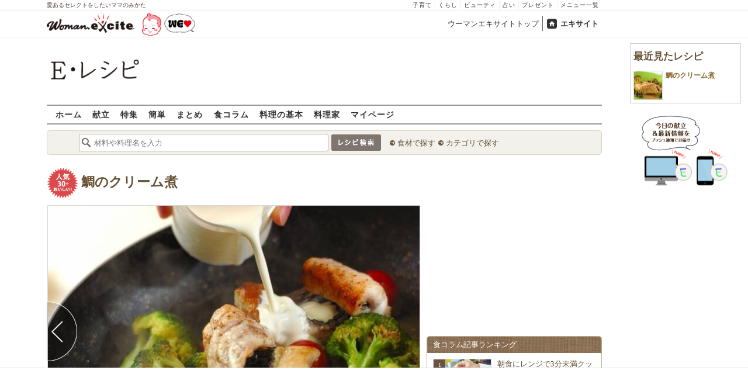

--- FILE ---
content_type: application/javascript; charset=utf-8
request_url: https://fundingchoicesmessages.google.com/f/AGSKWxXa1M8ssMjokcawY2S0zha3QD98V5nNULCFf27wytCFa6hQOJotOd8Xj9eu5vRevIugv58tL0rwj_dq0RqFdTozEhq-PqU-dqhy2Oj0HY94oNFxWJLcAOI5ZDi4TKI58wuNKucupg==?fccs=W251bGwsbnVsbCxudWxsLG51bGwsbnVsbCxudWxsLFsxNzY5MDYxMzQ1LDgwMDAwMDAwMF0sbnVsbCxudWxsLG51bGwsW251bGwsWzcsMTksOSw2XSxudWxsLDIsbnVsbCwiZW4iLG51bGwsbnVsbCxudWxsLG51bGwsbnVsbCwzXSwiaHR0cHM6Ly9lcmVjaXBlLndvbWFuLmV4Y2l0ZS5jby5qcC9kZXRhaWwvcHJvY2Vzcy83MTA4NDdlNzRhNjhmZDk1YWU5Y2YzOWVkYmIxYmVlNy8zLyIsbnVsbCxbWzgsIjlvRUJSLTVtcXFvIl0sWzksImVuLVVTIl0sWzE5LCIyIl0sWzE3LCJbMF0iXSxbMjQsIiJdLFsyOSwiZmFsc2UiXV1d
body_size: 215
content:
if (typeof __googlefc.fcKernelManager.run === 'function') {"use strict";this.default_ContributorServingResponseClientJs=this.default_ContributorServingResponseClientJs||{};(function(_){var window=this;
try{
var In=function(a,b,c,d){var e=Cn(c),f,g,h=(g=(f=_.A(e,Dn,1))==null?void 0:_.B(f,En,1,_.z()))!=null?g:[];f=Fn(h);(g=f.get(a))==null&&(g=new En,g=_.G(g,1,a));d&&_.G(g,4,d);_.Rd(g,2,Gn,b==null?b:_.Pb(b));f.set(a,g);a=Array.from(f.values());_.x(e,Dn,1)?Hn(_.A(e,Dn,1),a):(a=Hn(new Dn,a),_.C(e,1,a));c.S(28,_.L(e))},Jn=function(a,b,c,d){var e=Cn(c),f,g,h=(g=(f=_.A(e,Dn,1))==null?void 0:_.B(f,En,1,_.z()))!=null?g:[];f=Fn(h);(g=f.get(a))==null&&(g=new En,g=_.G(g,1,a));d&&_.G(g,4,d);_.Td(g,3,Gn,b);f.set(a,
g);a=Array.from(f.values());_.x(e,Dn,1)?Hn(_.A(e,Dn,1),a):(a=Hn(new Dn,a),_.C(e,1,a));c.S(28,_.L(e))},Cn=function(a){if(a.oa(28))try{return _.dd(_.Bn,a.ta(28))}catch(b){}return new _.Bn},Fn=function(a){return a.reduce(function(b,c){b.set(_.F(c,1),c);return b},new Map)},En=function(a){this.A=_.t(a)};_.u(En,_.J);var Gn=[2,3],Dn=function(a){this.A=_.t(a)};_.u(Dn,_.J);var Hn=function(a,b){return _.Ud(a,1,b)},Kn=function(a){this.A=_.t(a)};_.u(Kn,_.J);var Ln=function(a){this.A=_.t(a)};_.u(Ln,_.J);
var Mn=function(a){this.A=_.t(a)};_.u(Mn,_.J);var Nn=function(a){this.A=_.t(a)};_.u(Nn,_.J);var On=function(a){this.A=_.t(a)};_.u(On,_.J);var Pn=function(a){this.A=_.t(a)};_.u(Pn,_.J);var Qn=function(a,b){this.params=a;this.context=b};
Qn.prototype.run=function(){if(_.x(this.params,Rn,2)){var a=_.A(this.params,Rn,2);a=_.B(a,Sn,1,_.z());a=_.n(a);for(var b=a.next();!b.done;b=a.next())b=b.value,_.Xd(b,1)!=null&&(_.Zd(b,_.Pd(b,Tn,2))!=null?_.Xd(b,4)!=null?In(_.F(b,1),_.E(b,_.Pd(b,Tn,2)),this.context.aa(),_.F(b,4)):In(_.F(b,1),_.E(b,_.Pd(b,Tn,2)),this.context.aa()):_.Qd(b,_.ce,3,Tn)&&(_.Xd(b,4)!=null?Jn(_.F(b,1),_.Yd(b,_.ce,3,Tn),this.context.aa(),_.F(b,4)):Jn(_.F(b,1),_.Yd(b,_.ce,3,Tn),this.context.aa())))}if(_.x(this.params,Pn,4)){var c=
_.A(this.params,Pn,4);if(!_.ae(c,new Pn)){a=this.context.aa();b=Cn(a);var d=_.x(b,Mn,2)?_.be(_.A(b,Mn,2)):new Mn;if(_.Wd(c,1)!=null){var e=_.E(c,1);_.$d(d,2,e)}_.Wd(c,3)!=null&&(e=_.E(c,3),_.$d(d,4,e));_.x(c,_.ce,2)&&(c=_.A(c,_.ce,2),_.C(d,3,c));_.C(b,2,d);a.S(28,_.L(b))}}if(_.x(this.params,On,5)&&(c=_.A(this.params,On,5),!_.ae(c,new On))){a=this.context.aa();b=Cn(a);d=new Ln;c=_.n(_.B(c,Nn,1,_.z()));for(e=c.next();!e.done;e=c.next()){e=e.value;var f=new Kn,g=_.F(e,1);f=_.G(f,1,g);e=_.A(e,_.ce,2);
e=_.C(f,2,e);_.Vd(d,1,Kn,e)}_.C(b,3,d);a.S(28,_.L(b))}};var Sn=function(a){this.A=_.t(a)};_.u(Sn,_.J);var Tn=[2,3];var Rn=function(a){this.A=_.t(a)};_.u(Rn,_.J);var Un=function(a){this.A=_.t(a)};_.u(Un,_.J);var Vn=_.ed(Un);var Wn=function(){};Wn.prototype.run=function(a,b,c){var d,e,f;return _.v(function(g){d=Vn(b);f=(e=_.be(_.A(d,_.de,1)))!=null?e:new _.de;(new Qn(d,c)).run();_.ee(f,15);return g.return({ia:_.L(f)})})};_.Tk(5,new Wn);
}catch(e){_._DumpException(e)}
}).call(this,this.default_ContributorServingResponseClientJs);
// Google Inc.

//# sourceURL=/_/mss/boq-content-ads-contributor/_/js/k=boq-content-ads-contributor.ContributorServingResponseClientJs.en_US.9oEBR-5mqqo.es5.O/d=1/exm=ad_blocking_detection_executable,kernel_loader,loader_js_executable,monetization_cookie_state_migration_initialization_executable,web_iab_tcf_v2_signal_executable/ed=1/rs=AJlcJMwtVrnwsvCgvFVyuqXAo8GMo9641A/m=frequency_controls_updater_executable
__googlefc.fcKernelManager.run('\x5b\x5b\x5b5,\x22\x5b\x5bnull,\x5b7,19,9,6\x5d,null,2,null,\\\x22en\\\x22,null,null,null,null,null,3\x5d,\x5b\x5d,null,\x5b1,\x5b1769061345,895715000\x5d,0\x5d,\x5b\x5d\x5d\x22\x5d\x5d,\x5bnull,null,null,\x22https:\/\/fundingchoicesmessages.google.com\/f\/AGSKWxWBslImkI9dJ8oSIH_wUfGjEmBZMgtAmlMDtMyqLRSZKoyHK5GBSNZz2Nwlz0NoaSbhCSCn5mN_stek-M6VCylRSVSpnip2Kd9NCGYleK_sHzQhP7iSIkWirJlNGuCUcAwnyxK1oA\\u003d\\u003d\x22\x5d\x5d');}

--- FILE ---
content_type: application/javascript; charset=utf-8
request_url: https://fundingchoicesmessages.google.com/f/AGSKWxWIicw_-C5N4Azg_8nKbsikuAmFS6fFe-Svbnfj0iN4cRGZKSBQQIpC46tTRmoo52Q6J0BjCzlst1XXaPEKI4KSADF6iTknx-ltcrsvejqIwH7IVvRPmfqoqvuOWIe7z3EqJhZPh9gHd9PoNGEJzWpFc_UKanlLIEJJNkR2HyLaZJrDpg8Xn6BSMN-c/_/ad/b_view?/adrequest./cci-ads--adspace_/advt.
body_size: -1289
content:
window['71325cb7-7922-45f1-b5ec-818c154f8466'] = true;